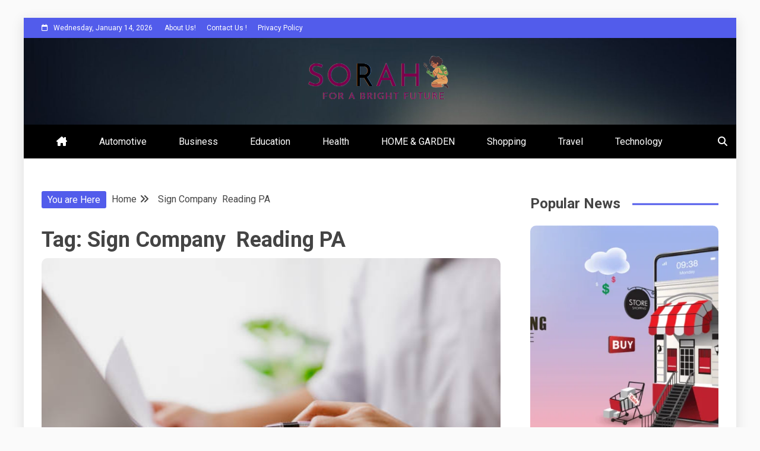

--- FILE ---
content_type: text/html; charset=UTF-8
request_url: https://sorah.org/tag/sign-company-reading-pa/
body_size: 17512
content:
<!doctype html>
<html lang="en-US">

<head>
	<meta name="NMdWYG" content="eMxyPw" />
	<meta name="bigposting-verify" content="1757502186553-tlpgpd" />
    <meta charset="UTF-8">
    <meta name="viewport" content="width=device-width, initial-scale=1">
    <link rel="profile" href="https://gmpg.org/xfn/11">

    <meta name='robots' content='index, follow, max-image-preview:large, max-snippet:-1, max-video-preview:-1' />

	<!-- This site is optimized with the Yoast SEO plugin v26.6 - https://yoast.com/wordpress/plugins/seo/ -->
	<title>Sign Company  Reading PA Archives - Sorah</title>
	<link rel="canonical" href="https://sorah.org/tag/sign-company-reading-pa/" />
	<meta property="og:locale" content="en_US" />
	<meta property="og:type" content="article" />
	<meta property="og:title" content="Sign Company  Reading PA Archives - Sorah" />
	<meta property="og:url" content="https://sorah.org/tag/sign-company-reading-pa/" />
	<meta property="og:site_name" content="Sorah" />
	<meta name="twitter:card" content="summary_large_image" />
	<script type="application/ld+json" class="yoast-schema-graph">{"@context":"https://schema.org","@graph":[{"@type":"CollectionPage","@id":"https://sorah.org/tag/sign-company-reading-pa/","url":"https://sorah.org/tag/sign-company-reading-pa/","name":"Sign Company  Reading PA Archives - Sorah","isPartOf":{"@id":"https://sorah.org/#website"},"primaryImageOfPage":{"@id":"https://sorah.org/tag/sign-company-reading-pa/#primaryimage"},"image":{"@id":"https://sorah.org/tag/sign-company-reading-pa/#primaryimage"},"thumbnailUrl":"https://sorah.org/wp-content/uploads/2023/02/istockphoto-1348546519-612x612-1.jpg","breadcrumb":{"@id":"https://sorah.org/tag/sign-company-reading-pa/#breadcrumb"},"inLanguage":"en-US"},{"@type":"ImageObject","inLanguage":"en-US","@id":"https://sorah.org/tag/sign-company-reading-pa/#primaryimage","url":"https://sorah.org/wp-content/uploads/2023/02/istockphoto-1348546519-612x612-1.jpg","contentUrl":"https://sorah.org/wp-content/uploads/2023/02/istockphoto-1348546519-612x612-1.jpg","width":612,"height":408},{"@type":"BreadcrumbList","@id":"https://sorah.org/tag/sign-company-reading-pa/#breadcrumb","itemListElement":[{"@type":"ListItem","position":1,"name":"Home","item":"https://sorah.org/"},{"@type":"ListItem","position":2,"name":"Sign Company  Reading PA"}]},{"@type":"WebSite","@id":"https://sorah.org/#website","url":"https://sorah.org/","name":"Sorah","description":"Sorah For A Better Future.","publisher":{"@id":"https://sorah.org/#organization"},"potentialAction":[{"@type":"SearchAction","target":{"@type":"EntryPoint","urlTemplate":"https://sorah.org/?s={search_term_string}"},"query-input":{"@type":"PropertyValueSpecification","valueRequired":true,"valueName":"search_term_string"}}],"inLanguage":"en-US"},{"@type":"Organization","@id":"https://sorah.org/#organization","name":"Sorah","url":"https://sorah.org/","logo":{"@type":"ImageObject","inLanguage":"en-US","@id":"https://sorah.org/#/schema/logo/image/","url":"https://sorah.org/wp-content/uploads/2023/03/cropped-cropped-unnamed.png","contentUrl":"https://sorah.org/wp-content/uploads/2023/03/cropped-cropped-unnamed.png","width":249,"height":78,"caption":"Sorah"},"image":{"@id":"https://sorah.org/#/schema/logo/image/"}}]}</script>
	<!-- / Yoast SEO plugin. -->


<link rel='dns-prefetch' href='//fonts.googleapis.com' />
<link rel="alternate" type="application/rss+xml" title="Sorah &raquo; Feed" href="https://sorah.org/feed/" />
<link rel="alternate" type="application/rss+xml" title="Sorah &raquo; Comments Feed" href="https://sorah.org/comments/feed/" />
<link rel="alternate" type="application/rss+xml" title="Sorah &raquo; Sign Company  Reading PA Tag Feed" href="https://sorah.org/tag/sign-company-reading-pa/feed/" />
<style id='wp-img-auto-sizes-contain-inline-css' type='text/css'>
img:is([sizes=auto i],[sizes^="auto," i]){contain-intrinsic-size:3000px 1500px}
/*# sourceURL=wp-img-auto-sizes-contain-inline-css */
</style>

<style id='wp-emoji-styles-inline-css' type='text/css'>

	img.wp-smiley, img.emoji {
		display: inline !important;
		border: none !important;
		box-shadow: none !important;
		height: 1em !important;
		width: 1em !important;
		margin: 0 0.07em !important;
		vertical-align: -0.1em !important;
		background: none !important;
		padding: 0 !important;
	}
/*# sourceURL=wp-emoji-styles-inline-css */
</style>
<link rel='stylesheet' id='wp-block-library-css' href='https://sorah.org/wp-includes/css/dist/block-library/style.min.css?ver=6.9' type='text/css' media='all' />
<style id='wp-block-archives-inline-css' type='text/css'>
.wp-block-archives{box-sizing:border-box}.wp-block-archives-dropdown label{display:block}
/*# sourceURL=https://sorah.org/wp-includes/blocks/archives/style.min.css */
</style>
<style id='wp-block-categories-inline-css' type='text/css'>
.wp-block-categories{box-sizing:border-box}.wp-block-categories.alignleft{margin-right:2em}.wp-block-categories.alignright{margin-left:2em}.wp-block-categories.wp-block-categories-dropdown.aligncenter{text-align:center}.wp-block-categories .wp-block-categories__label{display:block;width:100%}
/*# sourceURL=https://sorah.org/wp-includes/blocks/categories/style.min.css */
</style>
<style id='wp-block-heading-inline-css' type='text/css'>
h1:where(.wp-block-heading).has-background,h2:where(.wp-block-heading).has-background,h3:where(.wp-block-heading).has-background,h4:where(.wp-block-heading).has-background,h5:where(.wp-block-heading).has-background,h6:where(.wp-block-heading).has-background{padding:1.25em 2.375em}h1.has-text-align-left[style*=writing-mode]:where([style*=vertical-lr]),h1.has-text-align-right[style*=writing-mode]:where([style*=vertical-rl]),h2.has-text-align-left[style*=writing-mode]:where([style*=vertical-lr]),h2.has-text-align-right[style*=writing-mode]:where([style*=vertical-rl]),h3.has-text-align-left[style*=writing-mode]:where([style*=vertical-lr]),h3.has-text-align-right[style*=writing-mode]:where([style*=vertical-rl]),h4.has-text-align-left[style*=writing-mode]:where([style*=vertical-lr]),h4.has-text-align-right[style*=writing-mode]:where([style*=vertical-rl]),h5.has-text-align-left[style*=writing-mode]:where([style*=vertical-lr]),h5.has-text-align-right[style*=writing-mode]:where([style*=vertical-rl]),h6.has-text-align-left[style*=writing-mode]:where([style*=vertical-lr]),h6.has-text-align-right[style*=writing-mode]:where([style*=vertical-rl]){rotate:180deg}
/*# sourceURL=https://sorah.org/wp-includes/blocks/heading/style.min.css */
</style>
<style id='wp-block-paragraph-inline-css' type='text/css'>
.is-small-text{font-size:.875em}.is-regular-text{font-size:1em}.is-large-text{font-size:2.25em}.is-larger-text{font-size:3em}.has-drop-cap:not(:focus):first-letter{float:left;font-size:8.4em;font-style:normal;font-weight:100;line-height:.68;margin:.05em .1em 0 0;text-transform:uppercase}body.rtl .has-drop-cap:not(:focus):first-letter{float:none;margin-left:.1em}p.has-drop-cap.has-background{overflow:hidden}:root :where(p.has-background){padding:1.25em 2.375em}:where(p.has-text-color:not(.has-link-color)) a{color:inherit}p.has-text-align-left[style*="writing-mode:vertical-lr"],p.has-text-align-right[style*="writing-mode:vertical-rl"]{rotate:180deg}
/*# sourceURL=https://sorah.org/wp-includes/blocks/paragraph/style.min.css */
</style>
<style id='global-styles-inline-css' type='text/css'>
:root{--wp--preset--aspect-ratio--square: 1;--wp--preset--aspect-ratio--4-3: 4/3;--wp--preset--aspect-ratio--3-4: 3/4;--wp--preset--aspect-ratio--3-2: 3/2;--wp--preset--aspect-ratio--2-3: 2/3;--wp--preset--aspect-ratio--16-9: 16/9;--wp--preset--aspect-ratio--9-16: 9/16;--wp--preset--color--black: #000000;--wp--preset--color--cyan-bluish-gray: #abb8c3;--wp--preset--color--white: #ffffff;--wp--preset--color--pale-pink: #f78da7;--wp--preset--color--vivid-red: #cf2e2e;--wp--preset--color--luminous-vivid-orange: #ff6900;--wp--preset--color--luminous-vivid-amber: #fcb900;--wp--preset--color--light-green-cyan: #7bdcb5;--wp--preset--color--vivid-green-cyan: #00d084;--wp--preset--color--pale-cyan-blue: #8ed1fc;--wp--preset--color--vivid-cyan-blue: #0693e3;--wp--preset--color--vivid-purple: #9b51e0;--wp--preset--gradient--vivid-cyan-blue-to-vivid-purple: linear-gradient(135deg,rgb(6,147,227) 0%,rgb(155,81,224) 100%);--wp--preset--gradient--light-green-cyan-to-vivid-green-cyan: linear-gradient(135deg,rgb(122,220,180) 0%,rgb(0,208,130) 100%);--wp--preset--gradient--luminous-vivid-amber-to-luminous-vivid-orange: linear-gradient(135deg,rgb(252,185,0) 0%,rgb(255,105,0) 100%);--wp--preset--gradient--luminous-vivid-orange-to-vivid-red: linear-gradient(135deg,rgb(255,105,0) 0%,rgb(207,46,46) 100%);--wp--preset--gradient--very-light-gray-to-cyan-bluish-gray: linear-gradient(135deg,rgb(238,238,238) 0%,rgb(169,184,195) 100%);--wp--preset--gradient--cool-to-warm-spectrum: linear-gradient(135deg,rgb(74,234,220) 0%,rgb(151,120,209) 20%,rgb(207,42,186) 40%,rgb(238,44,130) 60%,rgb(251,105,98) 80%,rgb(254,248,76) 100%);--wp--preset--gradient--blush-light-purple: linear-gradient(135deg,rgb(255,206,236) 0%,rgb(152,150,240) 100%);--wp--preset--gradient--blush-bordeaux: linear-gradient(135deg,rgb(254,205,165) 0%,rgb(254,45,45) 50%,rgb(107,0,62) 100%);--wp--preset--gradient--luminous-dusk: linear-gradient(135deg,rgb(255,203,112) 0%,rgb(199,81,192) 50%,rgb(65,88,208) 100%);--wp--preset--gradient--pale-ocean: linear-gradient(135deg,rgb(255,245,203) 0%,rgb(182,227,212) 50%,rgb(51,167,181) 100%);--wp--preset--gradient--electric-grass: linear-gradient(135deg,rgb(202,248,128) 0%,rgb(113,206,126) 100%);--wp--preset--gradient--midnight: linear-gradient(135deg,rgb(2,3,129) 0%,rgb(40,116,252) 100%);--wp--preset--font-size--small: 13px;--wp--preset--font-size--medium: 20px;--wp--preset--font-size--large: 36px;--wp--preset--font-size--x-large: 42px;--wp--preset--spacing--20: 0.44rem;--wp--preset--spacing--30: 0.67rem;--wp--preset--spacing--40: 1rem;--wp--preset--spacing--50: 1.5rem;--wp--preset--spacing--60: 2.25rem;--wp--preset--spacing--70: 3.38rem;--wp--preset--spacing--80: 5.06rem;--wp--preset--shadow--natural: 6px 6px 9px rgba(0, 0, 0, 0.2);--wp--preset--shadow--deep: 12px 12px 50px rgba(0, 0, 0, 0.4);--wp--preset--shadow--sharp: 6px 6px 0px rgba(0, 0, 0, 0.2);--wp--preset--shadow--outlined: 6px 6px 0px -3px rgb(255, 255, 255), 6px 6px rgb(0, 0, 0);--wp--preset--shadow--crisp: 6px 6px 0px rgb(0, 0, 0);}:where(.is-layout-flex){gap: 0.5em;}:where(.is-layout-grid){gap: 0.5em;}body .is-layout-flex{display: flex;}.is-layout-flex{flex-wrap: wrap;align-items: center;}.is-layout-flex > :is(*, div){margin: 0;}body .is-layout-grid{display: grid;}.is-layout-grid > :is(*, div){margin: 0;}:where(.wp-block-columns.is-layout-flex){gap: 2em;}:where(.wp-block-columns.is-layout-grid){gap: 2em;}:where(.wp-block-post-template.is-layout-flex){gap: 1.25em;}:where(.wp-block-post-template.is-layout-grid){gap: 1.25em;}.has-black-color{color: var(--wp--preset--color--black) !important;}.has-cyan-bluish-gray-color{color: var(--wp--preset--color--cyan-bluish-gray) !important;}.has-white-color{color: var(--wp--preset--color--white) !important;}.has-pale-pink-color{color: var(--wp--preset--color--pale-pink) !important;}.has-vivid-red-color{color: var(--wp--preset--color--vivid-red) !important;}.has-luminous-vivid-orange-color{color: var(--wp--preset--color--luminous-vivid-orange) !important;}.has-luminous-vivid-amber-color{color: var(--wp--preset--color--luminous-vivid-amber) !important;}.has-light-green-cyan-color{color: var(--wp--preset--color--light-green-cyan) !important;}.has-vivid-green-cyan-color{color: var(--wp--preset--color--vivid-green-cyan) !important;}.has-pale-cyan-blue-color{color: var(--wp--preset--color--pale-cyan-blue) !important;}.has-vivid-cyan-blue-color{color: var(--wp--preset--color--vivid-cyan-blue) !important;}.has-vivid-purple-color{color: var(--wp--preset--color--vivid-purple) !important;}.has-black-background-color{background-color: var(--wp--preset--color--black) !important;}.has-cyan-bluish-gray-background-color{background-color: var(--wp--preset--color--cyan-bluish-gray) !important;}.has-white-background-color{background-color: var(--wp--preset--color--white) !important;}.has-pale-pink-background-color{background-color: var(--wp--preset--color--pale-pink) !important;}.has-vivid-red-background-color{background-color: var(--wp--preset--color--vivid-red) !important;}.has-luminous-vivid-orange-background-color{background-color: var(--wp--preset--color--luminous-vivid-orange) !important;}.has-luminous-vivid-amber-background-color{background-color: var(--wp--preset--color--luminous-vivid-amber) !important;}.has-light-green-cyan-background-color{background-color: var(--wp--preset--color--light-green-cyan) !important;}.has-vivid-green-cyan-background-color{background-color: var(--wp--preset--color--vivid-green-cyan) !important;}.has-pale-cyan-blue-background-color{background-color: var(--wp--preset--color--pale-cyan-blue) !important;}.has-vivid-cyan-blue-background-color{background-color: var(--wp--preset--color--vivid-cyan-blue) !important;}.has-vivid-purple-background-color{background-color: var(--wp--preset--color--vivid-purple) !important;}.has-black-border-color{border-color: var(--wp--preset--color--black) !important;}.has-cyan-bluish-gray-border-color{border-color: var(--wp--preset--color--cyan-bluish-gray) !important;}.has-white-border-color{border-color: var(--wp--preset--color--white) !important;}.has-pale-pink-border-color{border-color: var(--wp--preset--color--pale-pink) !important;}.has-vivid-red-border-color{border-color: var(--wp--preset--color--vivid-red) !important;}.has-luminous-vivid-orange-border-color{border-color: var(--wp--preset--color--luminous-vivid-orange) !important;}.has-luminous-vivid-amber-border-color{border-color: var(--wp--preset--color--luminous-vivid-amber) !important;}.has-light-green-cyan-border-color{border-color: var(--wp--preset--color--light-green-cyan) !important;}.has-vivid-green-cyan-border-color{border-color: var(--wp--preset--color--vivid-green-cyan) !important;}.has-pale-cyan-blue-border-color{border-color: var(--wp--preset--color--pale-cyan-blue) !important;}.has-vivid-cyan-blue-border-color{border-color: var(--wp--preset--color--vivid-cyan-blue) !important;}.has-vivid-purple-border-color{border-color: var(--wp--preset--color--vivid-purple) !important;}.has-vivid-cyan-blue-to-vivid-purple-gradient-background{background: var(--wp--preset--gradient--vivid-cyan-blue-to-vivid-purple) !important;}.has-light-green-cyan-to-vivid-green-cyan-gradient-background{background: var(--wp--preset--gradient--light-green-cyan-to-vivid-green-cyan) !important;}.has-luminous-vivid-amber-to-luminous-vivid-orange-gradient-background{background: var(--wp--preset--gradient--luminous-vivid-amber-to-luminous-vivid-orange) !important;}.has-luminous-vivid-orange-to-vivid-red-gradient-background{background: var(--wp--preset--gradient--luminous-vivid-orange-to-vivid-red) !important;}.has-very-light-gray-to-cyan-bluish-gray-gradient-background{background: var(--wp--preset--gradient--very-light-gray-to-cyan-bluish-gray) !important;}.has-cool-to-warm-spectrum-gradient-background{background: var(--wp--preset--gradient--cool-to-warm-spectrum) !important;}.has-blush-light-purple-gradient-background{background: var(--wp--preset--gradient--blush-light-purple) !important;}.has-blush-bordeaux-gradient-background{background: var(--wp--preset--gradient--blush-bordeaux) !important;}.has-luminous-dusk-gradient-background{background: var(--wp--preset--gradient--luminous-dusk) !important;}.has-pale-ocean-gradient-background{background: var(--wp--preset--gradient--pale-ocean) !important;}.has-electric-grass-gradient-background{background: var(--wp--preset--gradient--electric-grass) !important;}.has-midnight-gradient-background{background: var(--wp--preset--gradient--midnight) !important;}.has-small-font-size{font-size: var(--wp--preset--font-size--small) !important;}.has-medium-font-size{font-size: var(--wp--preset--font-size--medium) !important;}.has-large-font-size{font-size: var(--wp--preset--font-size--large) !important;}.has-x-large-font-size{font-size: var(--wp--preset--font-size--x-large) !important;}
/*# sourceURL=global-styles-inline-css */
</style>

<style id='classic-theme-styles-inline-css' type='text/css'>
/*! This file is auto-generated */
.wp-block-button__link{color:#fff;background-color:#32373c;border-radius:9999px;box-shadow:none;text-decoration:none;padding:calc(.667em + 2px) calc(1.333em + 2px);font-size:1.125em}.wp-block-file__button{background:#32373c;color:#fff;text-decoration:none}
/*# sourceURL=/wp-includes/css/classic-themes.min.css */
</style>
<link rel='stylesheet' id='extendify-utility-styles-css' href='https://sorah.org/wp-content/plugins/extendify/public/build/utility-minimum.css?ver=6.9' type='text/css' media='all' />
<link rel='stylesheet' id='Roboto:400,500,300,700,400italic-css' href='//fonts.googleapis.com/css?family=Roboto%3A400%2C500%2C300%2C700%2C400italic&#038;ver=6.9' type='text/css' media='all' />
<link rel='stylesheet' id='font-awesome-6-css' href='https://sorah.org/wp-content/themes/allure-news/candidthemes/assets/framework/font-awesome-6/css/all.min.css?ver=1.0.0' type='text/css' media='all' />
<link rel='stylesheet' id='slick-css-css' href='https://sorah.org/wp-content/themes/allure-news/candidthemes/assets/framework/slick/slick.css?ver=6.9' type='text/css' media='all' />
<link rel='stylesheet' id='slick-theme-css-css' href='https://sorah.org/wp-content/themes/allure-news/candidthemes/assets/framework/slick/slick-theme.css?ver=6.9' type='text/css' media='all' />
<link rel='stylesheet' id='allure-news-style-css' href='https://sorah.org/wp-content/themes/allure-news/style.css?ver=6.9' type='text/css' media='all' />
<style id='allure-news-style-inline-css' type='text/css'>
.site-branding h1, .site-branding p.site-title,.ct-dark-mode .site-title a, .site-title, .site-title a, .site-title a:hover, .site-title a:visited:hover { color: #blank; }.entry-content a, .entry-title a:hover, .related-title a:hover, .posts-navigation .nav-previous a:hover, .post-navigation .nav-previous a:hover, .posts-navigation .nav-next a:hover, .post-navigation .nav-next a:hover, #comments .comment-content a:hover, #comments .comment-author a:hover, .offcanvas-menu nav ul.top-menu li a:hover, .offcanvas-menu nav ul.top-menu li.current-menu-item > a, .error-404-title, #allure-news-breadcrumbs a:hover, .entry-content a.read-more-text:hover, a:hover, a:visited:hover, .widget_allure_news_category_tabbed_widget.widget ul.ct-nav-tabs li a, #fg-load, .ct-post-carousel .slick-next:before,
            .ct-post-carousel .slick-prev:before, .cate-tabs-nav li.ui-state-active a, .ct-menu-search .search-icon-box:hover, .allure-news-social-top .allure-news-menu-social li a:hover:before, .ct-post-overlay .post-content a:hover, .ct-post-overlay .post-content a:visited:hover { color : #525CEB; }.candid-allure-post-format, #toTop:hover, .menu-social-menu-container .social-menu a:hover, .allure_news_widget_author ul.menu a:hover, .cat-links a, .allure-news-featured-block .allure-news-col-2 .candid-allure-post-format, .top-bar, .trending-title, input[type="submit"], ::selection, .breadcrumbs span.breadcrumb, article.sticky .allure-news-content-container, .candid-pagination .page-numbers.current, .candid-pagination .page-numbers:hover, .ct-title-head, .widget-title:before, .widget ul.ct-nav-tabs:before, .widget ul.ct-nav-tabs li.ct-title-head:hover, .widget ul.ct-nav-tabs li.ct-title-head.ui-tabs-active, .main-navigation ul li a:before, .main-navigation ul li.current-menu-item a:before, .search-form input[type='submit']:hover { background-color : #525CEB; }.candid-allure-post-format, .allure-news-featured-block .allure-news-col-2 .candid-allure-post-format, blockquote, .candid-pagination .page-numbers { border-color : #525CEB; }.cat-links a:focus{ outline : 1px dashed #525CEB; }.ct-post-overlay .post-content, .ct-post-overlay .post-content a, .widget .ct-post-overlay .post-content a, .widget .ct-post-overlay .post-content a:visited, .slide-details:hover .cat-links a { color: #fff; }.cat-links a {background-image: linear-gradient(#3D3B40, #3D3B40)!important; }.logo-wrapper-block{background-color : #3D3B40; }@media (min-width: 1600px){.ct-boxed #page{max-width : 1500px; }}body, button, input, select, optgroup, textarea, .site-description, .load-inner #load h2 { font-family: 'Roboto'; }h1, h2, h3, h4, h5, h6, .entry-content h1, .site-title a { font-family: 'Roboto'; }
/*# sourceURL=allure-news-style-inline-css */
</style>
<script type="text/javascript" src="https://sorah.org/wp-includes/js/jquery/jquery.min.js?ver=3.7.1" id="jquery-core-js"></script>
<script type="text/javascript" src="https://sorah.org/wp-includes/js/jquery/jquery-migrate.min.js?ver=3.4.1" id="jquery-migrate-js"></script>
<link rel="https://api.w.org/" href="https://sorah.org/wp-json/" /><link rel="alternate" title="JSON" type="application/json" href="https://sorah.org/wp-json/wp/v2/tags/376" /><link rel="EditURI" type="application/rsd+xml" title="RSD" href="https://sorah.org/xmlrpc.php?rsd" />
<meta name="generator" content="WordPress 6.9" />
<!-- MagenetMonetization V: 1.0.29.3--><!-- MagenetMonetization 1 --><!-- MagenetMonetization 1.1 -->		<style type="text/css">
					.site-title,
			.site-description {
				position: absolute;
				clip: rect(1px, 1px, 1px, 1px);
			}
        			.site-title a, .site-title{
				color: #blank;
			}
		</style>
		</head>

<body class="archive tag tag-sign-company-reading-pa tag-376 wp-custom-logo wp-embed-responsive wp-theme-allure-news hfeed ct-bg ct-boxed ct-sticky-sidebar right-sidebar" itemtype="https://schema.org/Blog" itemscope>
        <div id="page" class="site">
                <a class="skip-link screen-reader-text"
           href="#content">Skip to content</a>
                                <!-- Preloader -->
            <div id="loader-wrapper">
                <div id="loader"></div>

                <div class="loader-section section-left"></div>
                <div class="loader-section section-right"></div>

            </div>
                            <header id="masthead" class="site-header" itemtype="https://schema.org/WPHeader" itemscope>
                <div class="overlay"></div>
                <div class="top-bar">
        <a href="#" class="ct-show-hide-top"> <i class="fa fa-chevron-down"></i> </a>
        <div class="container-inner clearfix">

            <div class="top-left-col clearfix">

        
            <div class="ct-clock float-left">
                <div id="ct-date">
                    Wednesday, January 14, 2026                </div>
            </div>

        
                <nav class="float-left">
                    <ul id="secondary-menu" class="top-menu"><li id="menu-item-65" class="menu-item menu-item-type-post_type menu-item-object-page menu-item-65"><a href="https://sorah.org/about-us/">About Us!</a></li>
<li id="menu-item-64" class="menu-item menu-item-type-post_type menu-item-object-page menu-item-64"><a href="https://sorah.org/contact-us/">Contact Us !</a></li>
<li id="menu-item-66" class="menu-item menu-item-type-post_type menu-item-object-page menu-item-66"><a href="https://sorah.org/privacy-policy-2/">Privacy Policy</a></li>
</ul>                </nav>
        
        </div>

                <div class="top-right-col clearfix">
                </div> <!-- .top-right-col -->
                </div> <!-- .container-inner -->
        </div> <!-- .top-bar -->

                            <div class="logo-wrapper-block" style="background-image: url(https://sorah.org/wp-content/themes/allure-news/candidthemes/assets/images/default-header-image.jpg);">
                    <div class="container-inner clearfix logo-wrapper-container logo-center">
        <div class="logo-wrapper full-wrapper text-center">
            <div class="site-branding">

                <div class="allure-news-logo-container">
                    <a href="https://sorah.org/" class="custom-logo-link" rel="home"><img width="249" height="78" src="https://sorah.org/wp-content/uploads/2023/03/cropped-cropped-unnamed.png" class="custom-logo" alt="Sorah" decoding="async" /></a>                        <p class="site-title"><a href="https://sorah.org/"
                                                 rel="home">Sorah</a></p>
                                            <p class="site-description">Sorah For A Better Future.</p>
                                    </div> <!-- allure-news-logo-container -->
            </div><!-- .site-branding -->
        </div> <!-- .logo-wrapper -->
                </div> <!-- .container-inner -->
        </div> <!-- .logo-wrapper-block -->
                <div class="allure-news-menu-container sticky-header">
            <div class="container-inner clearfix">
                <nav id="site-navigation"
                     class="main-navigation" itemtype="https://schema.org/SiteNavigationElement" itemscope>
                    <div class="navbar-header clearfix">
                        <button class="menu-toggle" aria-controls="primary-menu"
                                aria-expanded="false">
                            <span> </span>
                        </button>
                    </div>
                    <ul id="primary-menu" class="nav navbar-nav nav-menu">
                                                    <li class=""><a href="https://sorah.org/">
                                <i class="fa-solid fa-house-chimney"></i> </a></li>
                                                <li id="menu-item-3635" class="menu-item menu-item-type-taxonomy menu-item-object-category menu-item-3635"><a href="https://sorah.org/category/automotive/">Automotive</a></li>
<li id="menu-item-10" class="menu-item menu-item-type-taxonomy menu-item-object-category menu-item-10"><a href="https://sorah.org/category/business/">Business</a></li>
<li id="menu-item-12" class="menu-item menu-item-type-taxonomy menu-item-object-category menu-item-12"><a href="https://sorah.org/category/education/">Education</a></li>
<li id="menu-item-13" class="menu-item menu-item-type-taxonomy menu-item-object-category menu-item-13"><a href="https://sorah.org/category/health/">Health</a></li>
<li id="menu-item-14" class="menu-item menu-item-type-taxonomy menu-item-object-category menu-item-14"><a href="https://sorah.org/category/home-garden/">HOME &amp; GARDEN</a></li>
<li id="menu-item-15" class="menu-item menu-item-type-taxonomy menu-item-object-category menu-item-15"><a href="https://sorah.org/category/shopping/">Shopping</a></li>
<li id="menu-item-16" class="menu-item menu-item-type-taxonomy menu-item-object-category menu-item-16"><a href="https://sorah.org/category/travel/">Travel</a></li>
<li id="menu-item-11" class="menu-item menu-item-type-taxonomy menu-item-object-category menu-item-11"><a href="https://sorah.org/category/technology/">Technology</a></li>
                    </ul>
                </nav><!-- #site-navigation -->

                                    <div class="ct-menu-search"><a class="search-icon-box" href="#"> <i class="fa fa-search"></i>
                        </a></div>
                    <div class="top-bar-search">
                        <form role="search" method="get" class="search-form" action="https://sorah.org/">
				<label>
					<span class="screen-reader-text">Search for:</span>
					<input type="search" class="search-field" placeholder="Search &hellip;" value="" name="s" />
				</label>
				<input type="submit" class="search-submit" value="Search" />
			</form>                        <button type="button" class="close"></button>
                    </div>
                            </div> <!-- .container-inner -->
        </div> <!-- allure-news-menu-container -->
                </header><!-- #masthead -->
        
        <div id="content" class="site-content">
                        <div class="container-inner ct-container-main clearfix">
    <div id="primary" class="content-area">
        <main id="main" class="site-main">

                            <div class="breadcrumbs">
                    <div class='breadcrumbs init-animate clearfix'><span class='breadcrumb'>You are Here</span><div id='allure-news-breadcrumbs' class='clearfix'><div role="navigation" aria-label="Breadcrumbs" class="breadcrumb-trail breadcrumbs" itemprop="breadcrumb"><ul class="trail-items" itemscope itemtype="http://schema.org/BreadcrumbList"><meta name="numberOfItems" content="2" /><meta name="itemListOrder" content="Ascending" /><li itemprop="itemListElement" itemscope itemtype="http://schema.org/ListItem" class="trail-item trail-begin"><a href="https://sorah.org" rel="home"><span itemprop="name">Home</span></a><meta itemprop="position" content="1" /></li><li itemprop="itemListElement" itemscope itemtype="http://schema.org/ListItem" class="trail-item trail-end"><span itemprop="name">Sign Company  Reading PA</span><meta itemprop="position" content="2" /></li></ul></div></div></div>                </div>
                
                <header class="page-header">
                    <h1 class="page-title">Tag: <span>Sign Company  Reading PA</span></h1>                </header><!-- .page-header -->


                <div class="ct-post-list clearfix">
                    <article id="post-735" class="post-735 post type-post status-publish format-standard has-post-thumbnail hentry category-business tag-sign-company-reading-pa" itemtype="https://schema.org/CreativeWork" itemscope>
        <div class="allure-news-content-container allure-news-has-thumbnail">
                    <div class="post-thumb">
                
            <a class="post-thumbnail" href="https://sorah.org/3-reasons-to-use-a-local-sign-company-in-reading-pa/" aria-hidden="true" tabindex="-1">
                <img width="612" height="408" src="https://sorah.org/wp-content/uploads/2023/02/istockphoto-1348546519-612x612-1.jpg" class="attachment-allure-news-large-thumb size-allure-news-large-thumb wp-post-image" alt="3 Reasons to Use a Local Sign Company in Reading, PA" itemprop="image" decoding="async" fetchpriority="high" srcset="https://sorah.org/wp-content/uploads/2023/02/istockphoto-1348546519-612x612-1.jpg 612w, https://sorah.org/wp-content/uploads/2023/02/istockphoto-1348546519-612x612-1-300x200.jpg 300w" sizes="(max-width: 612px) 100vw, 612px" />            </a>

                    </div>
                <div class="allure-news-content-area">
            <header class="entry-header">

                <div class="post-meta">
                    <span class="cat-links"><a class="ct-cat-item-3" href="https://sorah.org/category/business/"  rel="category tag">Business</a> </span>                </div>
                <h2 class="entry-title" itemprop="headline"><a href="https://sorah.org/3-reasons-to-use-a-local-sign-company-in-reading-pa/" rel="bookmark">3 Reasons to Use a Local Sign Company in Reading, PA</a></h2>                    <div class="entry-meta">
                        <span class="posted-on"><i class="fa fa-calendar"></i><a href="https://sorah.org/3-reasons-to-use-a-local-sign-company-in-reading-pa/" rel="bookmark"><time class="entry-date published" datetime="2023-02-25T06:37:47+00:00" itemprop="datePublished">February 25, 2023</time><time class="updated" datetime="2023-02-25T06:37:49+00:00" itemprop="dateModified">February 25, 2023</time></a></span>                    </div><!-- .entry-meta -->
                            </header><!-- .entry-header -->


            <div class="entry-content">
                <p>When it comes to finding a sign company in Reading, PA, it pays to go local. Local sign companies not only understand the needs of</p>

                                        <p><a href="https://sorah.org/3-reasons-to-use-a-local-sign-company-in-reading-pa/" class="read-more-text">
                                Read More
                            </a></p>
                                    </div>
            <!-- .entry-content -->

            <footer class="entry-footer">
                            </footer><!-- .entry-footer -->

                    </div> <!-- .allure-news-content-area -->
    </div> <!-- .allure-news-content-container -->
</article><!-- #post-735 -->
                </div>
                <div class='candid-pagination'></div>
        </main><!-- #main -->
    </div><!-- #primary -->

<!-- MagenetMonetization 4 -->
<aside id="secondary" class="widget-area" itemtype="https://schema.org/WPSideBar" itemscope>
    <div class="ct-sidebar-wrapper">
	<!-- MagenetMonetization 5 --><div class="sidebar-widget-container"><section id="allure-news-featured-post-6" class="widget allure-news-featured-post">                <div class="title-wrapper cat-">
                    <h2 class="widget-title"><span>Popular News</span></h2>                </div>
                                <div class="ct-grid-post clearfix">
                                                                        <div class="ct-two-cols ct-first-column">
                                <section class="ct-grid-post-list">
                                                                            <div class="post-thumb">
                                                                                        <a href="https://sorah.org/accessories-online-shop-elevate-your-style-with-convenience-and-variety/">
                                                <img width="783" height="450" src="https://sorah.org/wp-content/uploads/2026/01/Accessories-Online-Shop-783x450.webp" class="attachment-allure-news-carousel-img size-allure-news-carousel-img wp-post-image" alt="Accessories Online Shop" decoding="async" loading="lazy" srcset="https://sorah.org/wp-content/uploads/2026/01/Accessories-Online-Shop-783x450.webp 783w, https://sorah.org/wp-content/uploads/2026/01/Accessories-Online-Shop-300x171.webp 300w, https://sorah.org/wp-content/uploads/2026/01/Accessories-Online-Shop-1000x574.webp 1000w" sizes="auto, (max-width: 783px) 100vw, 783px" />                                            </a>
                                        </div>
                                                                            <div class="post-content mt-10">
                                            <div class="post-meta">
                                                <span class="cat-links"><a class="ct-cat-item-3" href="https://sorah.org/category/business/"  rel="category tag">Business</a> </span>                                            </div>
                                        <h3 class="post-title">
                                            <a href="https://sorah.org/accessories-online-shop-elevate-your-style-with-convenience-and-variety/">Accessories Online Shop: Elevate Your Style with Convenience and Variety</a>
                                        </h3>
                                            <div class="post-meta">
                                                <span class="posted-on"><i class="fa fa-calendar"></i><a href="https://sorah.org/accessories-online-shop-elevate-your-style-with-convenience-and-variety/" rel="bookmark"><time class="entry-date published" datetime="2026-01-13T20:34:00+00:00" itemprop="datePublished">January 13, 2026</time><time class="updated" datetime="2026-01-13T20:34:01+00:00" itemprop="dateModified">January 13, 2026</time></a></span>                                            </div>
                                            <div class="post-excerpt">
                                                Accessories are the finishing touches that define personal style. From fashion jewelry and watches to handbags, scarves, and tech gadgets, the right accessories can transform                                            </div>
                                    </div><!-- Post content end -->
                                </section>

                            </div>
                                                                            
                                <div class="ct-two-cols">

                                <div class="list-post-block">
                                <ul class="list-post">
                                                            <li>
                                <div class="post-block-style">

                                                                            <div class="post-thumb">
                                            <a href="https://sorah.org/customization-options-in-high-end-jewelry-display-case-design/">
                                                <img width="150" height="150" src="https://sorah.org/wp-content/uploads/2026/01/product-jpeg-500x500-1-150x150.webp" class="attachment-thumbnail size-thumbnail wp-post-image" alt="Jewelry" decoding="async" loading="lazy" />                                            </a>
                                        </div>
                                                                            <div class="post-content">
                                            <div class="post-meta">
                                                <span class="cat-links"><a class="ct-cat-item-615" href="https://sorah.org/category/general/"  rel="category tag">General</a> </span>                                            </div>
                                        <div class="featured-post-title">
                                            <h3 class="post-title"><a
                                                        href="https://sorah.org/customization-options-in-high-end-jewelry-display-case-design/">Customization Options in High End Jewelry Display Case Design</a></h3>

                                        </div>
                                            <div class="post-meta">
                                                <span class="posted-on"><i class="fa fa-calendar"></i><a href="https://sorah.org/customization-options-in-high-end-jewelry-display-case-design/" rel="bookmark"><time class="entry-date published" datetime="2026-01-13T11:19:55+00:00" itemprop="datePublished">January 13, 2026</time><time class="updated" datetime="2026-01-13T11:20:11+00:00" itemprop="dateModified">January 13, 2026</time></a></span>                                            </div>
                                                                            </div>
                                </div>
                            </li>
                                                                                                        <li>
                                <div class="post-block-style">

                                                                            <div class="post-thumb">
                                            <a href="https://sorah.org/reliable-marine-supply-solutions-that-support-safe-and-efficient-operations/">
                                                <img width="150" height="150" src="https://sorah.org/wp-content/uploads/2026/01/image-2-150x150.png" class="attachment-thumbnail size-thumbnail wp-post-image" alt="" decoding="async" loading="lazy" />                                            </a>
                                        </div>
                                                                            <div class="post-content">
                                            <div class="post-meta">
                                                <span class="cat-links"><a class="ct-cat-item-3" href="https://sorah.org/category/business/"  rel="category tag">Business</a> </span>                                            </div>
                                        <div class="featured-post-title">
                                            <h3 class="post-title"><a
                                                        href="https://sorah.org/reliable-marine-supply-solutions-that-support-safe-and-efficient-operations/">Reliable Marine Supply Solutions That Support Safe and Efficient Operations</a></h3>

                                        </div>
                                            <div class="post-meta">
                                                <span class="posted-on"><i class="fa fa-calendar"></i><a href="https://sorah.org/reliable-marine-supply-solutions-that-support-safe-and-efficient-operations/" rel="bookmark"><time class="entry-date published updated" datetime="2026-01-12T09:06:06+00:00">January 12, 2026</time></a></span>                                            </div>
                                                                            </div>
                                </div>
                            </li>
                                                                                                        <li>
                                <div class="post-block-style">

                                                                            <div class="post-thumb">
                                            <a href="https://sorah.org/embrace-serenity-how-yoga-retreats-transform-mind-body-and-spirit/">
                                                <img width="150" height="150" src="https://sorah.org/wp-content/uploads/2026/01/Yoga-retreat-1-150x150.jpg" class="attachment-thumbnail size-thumbnail wp-post-image" alt="yoga retreats" decoding="async" loading="lazy" />                                            </a>
                                        </div>
                                                                            <div class="post-content">
                                            <div class="post-meta">
                                                <span class="cat-links"><a class="ct-cat-item-7" href="https://sorah.org/category/lifestyle/"  rel="category tag">Lifestyle</a> </span>                                            </div>
                                        <div class="featured-post-title">
                                            <h3 class="post-title"><a
                                                        href="https://sorah.org/embrace-serenity-how-yoga-retreats-transform-mind-body-and-spirit/">Embrace Serenity: How Yoga Retreats Transform Mind, Body, and Spirit</a></h3>

                                        </div>
                                            <div class="post-meta">
                                                <span class="posted-on"><i class="fa fa-calendar"></i><a href="https://sorah.org/embrace-serenity-how-yoga-retreats-transform-mind-body-and-spirit/" rel="bookmark"><time class="entry-date published" datetime="2026-01-12T08:56:10+00:00" itemprop="datePublished">January 12, 2026</time><time class="updated" datetime="2026-01-13T08:36:57+00:00" itemprop="dateModified">January 13, 2026</time></a></span>                                            </div>
                                                                            </div>
                                </div>
                            </li>
                                                                                                        <li>
                                <div class="post-block-style">

                                                                            <div class="post-thumb">
                                            <a href="https://sorah.org/elevate-your-online-presence-with-professional-website-design-in-torquay/">
                                                <img width="150" height="150" src="https://sorah.org/wp-content/uploads/2026/01/Design-a-Website-for-a-Small-Business-150x150.jpg" class="attachment-thumbnail size-thumbnail wp-post-image" alt="Website Design" decoding="async" loading="lazy" />                                            </a>
                                        </div>
                                                                            <div class="post-content">
                                            <div class="post-meta">
                                                <span class="cat-links"><a class="ct-cat-item-9" href="https://sorah.org/category/technology/"  rel="category tag">Technology</a> </span>                                            </div>
                                        <div class="featured-post-title">
                                            <h3 class="post-title"><a
                                                        href="https://sorah.org/elevate-your-online-presence-with-professional-website-design-in-torquay/">Elevate Your Online Presence with Professional Website Design in Torquay</a></h3>

                                        </div>
                                            <div class="post-meta">
                                                <span class="posted-on"><i class="fa fa-calendar"></i><a href="https://sorah.org/elevate-your-online-presence-with-professional-website-design-in-torquay/" rel="bookmark"><time class="entry-date published updated" datetime="2026-01-11T14:48:42+00:00">January 11, 2026</time></a></span>                                            </div>
                                                                            </div>
                                </div>
                            </li>
                                                            </ul>
                                </div> <!-- .list-post-block -->
                                </div> <!-- .ct-two-cols -->
                                                                        </div>
            </section></div>     </div>
</aside><!-- #secondary -->
<!-- wmm d --></div> <!-- .container-inner -->
</div><!-- #content -->
        <footer id="colophon" class="site-footer">
        
            <div class="top-footer">
                <div class="container-inner clearfix">
                                                <div class="ct-col-3">
                                <!-- MagenetMonetization 5 --><section id="block-9" class="widget widget_block">
<h2 class="wp-block-heading">Categories</h2>
</section><!-- MagenetMonetization 5 --><section id="block-10" class="widget widget_block widget_categories"><ul class="wp-block-categories-list wp-block-categories">	<li class="cat-item cat-item-276"><a href="https://sorah.org/category/art-and-paintings/">Art and Paintings</a>
</li>
	<li class="cat-item cat-item-113"><a href="https://sorah.org/category/automotive/">Automotive</a>
</li>
	<li class="cat-item cat-item-3"><a href="https://sorah.org/category/business/">Business</a>
</li>
	<li class="cat-item cat-item-4"><a href="https://sorah.org/category/education/">Education</a>
</li>
	<li class="cat-item cat-item-602"><a href="https://sorah.org/category/entertainment/">ENTERTAINMENT</a>
</li>
	<li class="cat-item cat-item-22"><a href="https://sorah.org/category/finance/">Finance</a>
</li>
	<li class="cat-item cat-item-631"><a href="https://sorah.org/category/food/">Food</a>
</li>
	<li class="cat-item cat-item-603"><a href="https://sorah.org/category/games/">Games</a>
</li>
	<li class="cat-item cat-item-615"><a href="https://sorah.org/category/general/">General</a>
</li>
	<li class="cat-item cat-item-5"><a href="https://sorah.org/category/health/">Health</a>
</li>
	<li class="cat-item cat-item-6"><a href="https://sorah.org/category/home-garden/">HOME &amp; GARDEN</a>
</li>
	<li class="cat-item cat-item-7"><a href="https://sorah.org/category/lifestyle/">Lifestyle</a>
</li>
	<li class="cat-item cat-item-8"><a href="https://sorah.org/category/shopping/">Shopping</a>
</li>
	<li class="cat-item cat-item-681"><a href="https://sorah.org/category/speed-bumps/">Speed Bumps</a>
</li>
	<li class="cat-item cat-item-9"><a href="https://sorah.org/category/technology/">Technology</a>
</li>
	<li class="cat-item cat-item-700"><a href="https://sorah.org/category/therapy/">Therapy</a>
</li>
	<li class="cat-item cat-item-10"><a href="https://sorah.org/category/travel/">Travel</a>
</li>
	<li class="cat-item cat-item-1"><a href="https://sorah.org/category/uncategorized/">Uncategorized</a>
</li>
</ul></section>                            </div>
                                                        <div class="ct-col-3">
                                <!-- MagenetMonetization 5 --><section id="block-11" class="widget widget_block">
<h2 class="wp-block-heading">Archives</h2>
</section><!-- MagenetMonetization 5 --><section id="block-12" class="widget widget_block widget_archive"><ul class="wp-block-archives-list wp-block-archives">	<li><a href='https://sorah.org/2026/01/'>January 2026</a></li>
	<li><a href='https://sorah.org/2025/12/'>December 2025</a></li>
	<li><a href='https://sorah.org/2025/11/'>November 2025</a></li>
	<li><a href='https://sorah.org/2025/10/'>October 2025</a></li>
	<li><a href='https://sorah.org/2025/09/'>September 2025</a></li>
	<li><a href='https://sorah.org/2025/08/'>August 2025</a></li>
	<li><a href='https://sorah.org/2025/07/'>July 2025</a></li>
	<li><a href='https://sorah.org/2025/06/'>June 2025</a></li>
	<li><a href='https://sorah.org/2025/05/'>May 2025</a></li>
	<li><a href='https://sorah.org/2025/04/'>April 2025</a></li>
	<li><a href='https://sorah.org/2025/03/'>March 2025</a></li>
	<li><a href='https://sorah.org/2025/02/'>February 2025</a></li>
	<li><a href='https://sorah.org/2025/01/'>January 2025</a></li>
	<li><a href='https://sorah.org/2024/12/'>December 2024</a></li>
	<li><a href='https://sorah.org/2024/11/'>November 2024</a></li>
	<li><a href='https://sorah.org/2024/10/'>October 2024</a></li>
	<li><a href='https://sorah.org/2024/09/'>September 2024</a></li>
	<li><a href='https://sorah.org/2024/08/'>August 2024</a></li>
	<li><a href='https://sorah.org/2024/07/'>July 2024</a></li>
	<li><a href='https://sorah.org/2024/06/'>June 2024</a></li>
	<li><a href='https://sorah.org/2024/05/'>May 2024</a></li>
	<li><a href='https://sorah.org/2024/04/'>April 2024</a></li>
	<li><a href='https://sorah.org/2024/03/'>March 2024</a></li>
	<li><a href='https://sorah.org/2024/02/'>February 2024</a></li>
	<li><a href='https://sorah.org/2024/01/'>January 2024</a></li>
	<li><a href='https://sorah.org/2023/12/'>December 2023</a></li>
	<li><a href='https://sorah.org/2023/11/'>November 2023</a></li>
	<li><a href='https://sorah.org/2023/10/'>October 2023</a></li>
	<li><a href='https://sorah.org/2023/09/'>September 2023</a></li>
	<li><a href='https://sorah.org/2023/08/'>August 2023</a></li>
	<li><a href='https://sorah.org/2023/07/'>July 2023</a></li>
	<li><a href='https://sorah.org/2023/06/'>June 2023</a></li>
	<li><a href='https://sorah.org/2023/05/'>May 2023</a></li>
	<li><a href='https://sorah.org/2023/04/'>April 2023</a></li>
	<li><a href='https://sorah.org/2023/03/'>March 2023</a></li>
	<li><a href='https://sorah.org/2023/02/'>February 2023</a></li>
	<li><a href='https://sorah.org/2023/01/'>January 2023</a></li>
	<li><a href='https://sorah.org/2022/12/'>December 2022</a></li>
	<li><a href='https://sorah.org/2022/11/'>November 2022</a></li>
	<li><a href='https://sorah.org/2022/10/'>October 2022</a></li>
	<li><a href='https://sorah.org/2022/09/'>September 2022</a></li>
	<li><a href='https://sorah.org/2022/08/'>August 2022</a></li>
</ul></section>                            </div>
                                                        <div class="ct-col-3">
                                <!-- MagenetMonetization 5 --><section id="allure-news-tabbed-4" class="widget allure-news-tabbed"><h2 class="widget-title"><span>Posts Tabbed</span></h2>            <div class="ct-tabs">
                <ul class="nav nav-tabs ct-nav-tabs">
                                            <li class="ct-title-head active"><a data-toggle="tab"
                          href="#home">Popular</a>
                      </li>
                                                        <li class="ct-title-head"><a data-toggle="tab"
                       href="#menu1">Latest</a>
                   </li>
                          </ul>

           <div class="tab-content">
                            <div id="home" class="tab-pane fade in active">
                    <section class="featured-posts-block">
                                                    <div class="list-post-block">
                                <ul class="list-post">
                                                                            <li>
                                            <div class="post-block-style">

                                                                                                    <div class="post-thumb">
                                                        <a href="https://sorah.org/how-to-choose-a-graphic-design-agency-effective-approaches/">
                                                            <img width="150" height="150" src="https://sorah.org/wp-content/uploads/2022/10/felix-russell-saw-609922-unsplash-150x150.jpg" class="attachment-thumbnail size-thumbnail wp-post-image" alt="" decoding="async" loading="lazy" />                                                        </a>
                                                    </div><!-- Post thumb end -->
                                                
                                                <div class="post-content">
                                                    <div class="post-meta">
                                                        <span class="cat-links"><a class="ct-cat-item-3" href="https://sorah.org/category/business/"  rel="category tag">Business</a> </span>                                                    </div>
                                                    <h3 class="post-title">
                                                        <a href="https://sorah.org/how-to-choose-a-graphic-design-agency-effective-approaches/">How To Choose A Graphic Design Agency: Effective Approaches</a>
                                                    </h3>
                                                        <div class="post-meta">
                                                            <span class="posted-on"><i class="fa fa-calendar"></i><a href="https://sorah.org/how-to-choose-a-graphic-design-agency-effective-approaches/" rel="bookmark"><time class="entry-date published" datetime="2022-10-20T05:27:00+00:00" itemprop="datePublished">October 20, 2022</time><time class="updated" datetime="2023-02-21T10:40:50+00:00" itemprop="dateModified">February 21, 2023</time></a></span>                                                        </div>
                                                        
                                                </div><!-- Post content end -->
                                            </div><!-- Post block style end -->
                                        </li><!-- Li 1 end -->

                                                                            <li>
                                            <div class="post-block-style">

                                                                                                    <div class="post-thumb">
                                                        <a href="https://sorah.org/reinventing-the-meaning-of-life-as-you-age-teal-swan/">
                                                            <img width="150" height="150" src="https://sorah.org/wp-content/uploads/2022/10/Reinventing-the-Meaning-of-Life-as-You-Age-–-Teal-Swan-150x150.jpg" class="attachment-thumbnail size-thumbnail wp-post-image" alt="" decoding="async" loading="lazy" />                                                        </a>
                                                    </div><!-- Post thumb end -->
                                                
                                                <div class="post-content">
                                                    <div class="post-meta">
                                                        <span class="cat-links"><a class="ct-cat-item-7" href="https://sorah.org/category/lifestyle/"  rel="category tag">Lifestyle</a> </span>                                                    </div>
                                                    <h3 class="post-title">
                                                        <a href="https://sorah.org/reinventing-the-meaning-of-life-as-you-age-teal-swan/">Reinventing the Meaning of Life as You Age – Teal Swan </a>
                                                    </h3>
                                                        <div class="post-meta">
                                                            <span class="posted-on"><i class="fa fa-calendar"></i><a href="https://sorah.org/reinventing-the-meaning-of-life-as-you-age-teal-swan/" rel="bookmark"><time class="entry-date published" datetime="2022-10-14T05:29:00+00:00" itemprop="datePublished">October 14, 2022</time><time class="updated" datetime="2023-01-17T10:12:12+00:00" itemprop="dateModified">January 17, 2023</time></a></span>                                                        </div>
                                                        
                                                </div><!-- Post content end -->
                                            </div><!-- Post block style end -->
                                        </li><!-- Li 1 end -->

                                                                            <li>
                                            <div class="post-block-style">

                                                                                                    <div class="post-thumb">
                                                        <a href="https://sorah.org/paul-favret-talks-about-the-future-of-energy-an-overview-of-the-renewable-energy-sources/">
                                                            <img width="150" height="150" src="https://sorah.org/wp-content/uploads/2022/10/download-150x150.jpg" class="attachment-thumbnail size-thumbnail wp-post-image" alt="" decoding="async" loading="lazy" />                                                        </a>
                                                    </div><!-- Post thumb end -->
                                                
                                                <div class="post-content">
                                                    <div class="post-meta">
                                                        <span class="cat-links"><a class="ct-cat-item-3" href="https://sorah.org/category/business/"  rel="category tag">Business</a> </span>                                                    </div>
                                                    <h3 class="post-title">
                                                        <a href="https://sorah.org/paul-favret-talks-about-the-future-of-energy-an-overview-of-the-renewable-energy-sources/">Paul Favret Talks About the Future of Energy – An Overview of the Renewable Energy Sources  </a>
                                                    </h3>
                                                        <div class="post-meta">
                                                            <span class="posted-on"><i class="fa fa-calendar"></i><a href="https://sorah.org/paul-favret-talks-about-the-future-of-energy-an-overview-of-the-renewable-energy-sources/" rel="bookmark"><time class="entry-date published" datetime="2022-10-06T05:38:00+00:00" itemprop="datePublished">October 6, 2022</time><time class="updated" datetime="2023-01-25T17:02:34+00:00" itemprop="dateModified">January 25, 2023</time></a></span>                                                        </div>
                                                        
                                                </div><!-- Post content end -->
                                            </div><!-- Post block style end -->
                                        </li><!-- Li 1 end -->

                                                                            <li>
                                            <div class="post-block-style">

                                                                                                    <div class="post-thumb">
                                                        <a href="https://sorah.org/scott-tominaga-on-the-benefits-of-portfolio-management-and-accounting/">
                                                            <img width="150" height="150" src="https://sorah.org/wp-content/uploads/2022/08/vulture-capitalist-1024x683-1-150x150.webp" class="attachment-thumbnail size-thumbnail wp-post-image" alt="" decoding="async" loading="lazy" />                                                        </a>
                                                    </div><!-- Post thumb end -->
                                                
                                                <div class="post-content">
                                                    <div class="post-meta">
                                                        <span class="cat-links"><a class="ct-cat-item-3" href="https://sorah.org/category/business/"  rel="category tag">Business</a> </span>                                                    </div>
                                                    <h3 class="post-title">
                                                        <a href="https://sorah.org/scott-tominaga-on-the-benefits-of-portfolio-management-and-accounting/">Scott Tominaga On the Benefits of Portfolio Management and Accounting </a>
                                                    </h3>
                                                        <div class="post-meta">
                                                            <span class="posted-on"><i class="fa fa-calendar"></i><a href="https://sorah.org/scott-tominaga-on-the-benefits-of-portfolio-management-and-accounting/" rel="bookmark"><time class="entry-date published" datetime="2022-08-18T05:41:00+00:00" itemprop="datePublished">August 18, 2022</time><time class="updated" datetime="2022-11-09T09:23:22+00:00" itemprop="dateModified">November 9, 2022</time></a></span>                                                        </div>
                                                        
                                                </div><!-- Post content end -->
                                            </div><!-- Post block style end -->
                                        </li><!-- Li 1 end -->

                                                                            <li>
                                            <div class="post-block-style">

                                                                                                    <div class="post-thumb">
                                                        <a href="https://sorah.org/daniel-klibanoff-on-how-direct-marketing-helps-you-create-a-successful-business/">
                                                            <img width="150" height="150" src="https://sorah.org/wp-content/uploads/2022/09/Affordablemarketingideasforyoursmallbusiness_featuredimage-150x150.jpg" class="attachment-thumbnail size-thumbnail wp-post-image" alt="" decoding="async" loading="lazy" />                                                        </a>
                                                    </div><!-- Post thumb end -->
                                                
                                                <div class="post-content">
                                                    <div class="post-meta">
                                                        <span class="cat-links"><a class="ct-cat-item-9" href="https://sorah.org/category/technology/"  rel="category tag">Technology</a> </span>                                                    </div>
                                                    <h3 class="post-title">
                                                        <a href="https://sorah.org/daniel-klibanoff-on-how-direct-marketing-helps-you-create-a-successful-business/">Daniel Klibanoff On How Direct Marketing Helps You Create a Successful Business?</a>
                                                    </h3>
                                                        <div class="post-meta">
                                                            <span class="posted-on"><i class="fa fa-calendar"></i><a href="https://sorah.org/daniel-klibanoff-on-how-direct-marketing-helps-you-create-a-successful-business/" rel="bookmark"><time class="entry-date published" datetime="2022-09-22T05:43:00+00:00" itemprop="datePublished">September 22, 2022</time><time class="updated" datetime="2023-01-26T08:22:32+00:00" itemprop="dateModified">January 26, 2023</time></a></span>                                                        </div>
                                                        
                                                </div><!-- Post content end -->
                                            </div><!-- Post block style end -->
                                        </li><!-- Li 1 end -->

                                    
                                </ul><!-- List post end -->
                            </div><!-- List post block end -->
                                                </section>
                </div>
                                        <div id="menu1" class="tab-pane fade">
                    <section class="featured-posts-block">
                                                    <div class="list-post-block">
                                <ul class="list-post">
                                                                            <li>
                                            <div class="post-block-style">

                                                                                                    <div class="post-thumb">
                                                        <a href="https://sorah.org/accessories-online-shop-elevate-your-style-with-convenience-and-variety/">
                                                            <img width="150" height="150" src="https://sorah.org/wp-content/uploads/2026/01/Accessories-Online-Shop-150x150.webp" class="attachment-thumbnail size-thumbnail wp-post-image" alt="Accessories Online Shop" decoding="async" loading="lazy" />                                                        </a>
                                                    </div><!-- Post thumb end -->
                                                
                                                <div class="post-content">
                                                    <div class="post-meta">
                                                        <span class="cat-links"><a class="ct-cat-item-3" href="https://sorah.org/category/business/"  rel="category tag">Business</a> </span>                                                    </div>
                                                    <h3 class="post-title">
                                                        <a href="https://sorah.org/accessories-online-shop-elevate-your-style-with-convenience-and-variety/">Accessories Online Shop: Elevate Your Style with Convenience and Variety</a>
                                                    </h3>
                                                        <div class="post-meta">
                                                            <span class="posted-on"><i class="fa fa-calendar"></i><a href="https://sorah.org/accessories-online-shop-elevate-your-style-with-convenience-and-variety/" rel="bookmark"><time class="entry-date published" datetime="2026-01-13T20:34:00+00:00" itemprop="datePublished">January 13, 2026</time><time class="updated" datetime="2026-01-13T20:34:01+00:00" itemprop="dateModified">January 13, 2026</time></a></span>                                                        </div>
                                                    
                                                </div><!-- Post content end -->
                                            </div><!-- Post block style end -->
                                        </li><!-- Li 1 end -->

                                                                            <li>
                                            <div class="post-block-style">

                                                                                                    <div class="post-thumb">
                                                        <a href="https://sorah.org/customization-options-in-high-end-jewelry-display-case-design/">
                                                            <img width="150" height="150" src="https://sorah.org/wp-content/uploads/2026/01/product-jpeg-500x500-1-150x150.webp" class="attachment-thumbnail size-thumbnail wp-post-image" alt="Jewelry" decoding="async" loading="lazy" />                                                        </a>
                                                    </div><!-- Post thumb end -->
                                                
                                                <div class="post-content">
                                                    <div class="post-meta">
                                                        <span class="cat-links"><a class="ct-cat-item-615" href="https://sorah.org/category/general/"  rel="category tag">General</a> </span>                                                    </div>
                                                    <h3 class="post-title">
                                                        <a href="https://sorah.org/customization-options-in-high-end-jewelry-display-case-design/">Customization Options in High End Jewelry Display Case Design</a>
                                                    </h3>
                                                        <div class="post-meta">
                                                            <span class="posted-on"><i class="fa fa-calendar"></i><a href="https://sorah.org/customization-options-in-high-end-jewelry-display-case-design/" rel="bookmark"><time class="entry-date published" datetime="2026-01-13T11:19:55+00:00" itemprop="datePublished">January 13, 2026</time><time class="updated" datetime="2026-01-13T11:20:11+00:00" itemprop="dateModified">January 13, 2026</time></a></span>                                                        </div>
                                                    
                                                </div><!-- Post content end -->
                                            </div><!-- Post block style end -->
                                        </li><!-- Li 1 end -->

                                                                            <li>
                                            <div class="post-block-style">

                                                                                                    <div class="post-thumb">
                                                        <a href="https://sorah.org/reliable-marine-supply-solutions-that-support-safe-and-efficient-operations/">
                                                            <img width="150" height="150" src="https://sorah.org/wp-content/uploads/2026/01/image-2-150x150.png" class="attachment-thumbnail size-thumbnail wp-post-image" alt="" decoding="async" loading="lazy" />                                                        </a>
                                                    </div><!-- Post thumb end -->
                                                
                                                <div class="post-content">
                                                    <div class="post-meta">
                                                        <span class="cat-links"><a class="ct-cat-item-3" href="https://sorah.org/category/business/"  rel="category tag">Business</a> </span>                                                    </div>
                                                    <h3 class="post-title">
                                                        <a href="https://sorah.org/reliable-marine-supply-solutions-that-support-safe-and-efficient-operations/">Reliable Marine Supply Solutions That Support Safe and Efficient Operations</a>
                                                    </h3>
                                                        <div class="post-meta">
                                                            <span class="posted-on"><i class="fa fa-calendar"></i><a href="https://sorah.org/reliable-marine-supply-solutions-that-support-safe-and-efficient-operations/" rel="bookmark"><time class="entry-date published updated" datetime="2026-01-12T09:06:06+00:00">January 12, 2026</time></a></span>                                                        </div>
                                                    
                                                </div><!-- Post content end -->
                                            </div><!-- Post block style end -->
                                        </li><!-- Li 1 end -->

                                                                            <li>
                                            <div class="post-block-style">

                                                                                                    <div class="post-thumb">
                                                        <a href="https://sorah.org/embrace-serenity-how-yoga-retreats-transform-mind-body-and-spirit/">
                                                            <img width="150" height="150" src="https://sorah.org/wp-content/uploads/2026/01/Yoga-retreat-1-150x150.jpg" class="attachment-thumbnail size-thumbnail wp-post-image" alt="yoga retreats" decoding="async" loading="lazy" />                                                        </a>
                                                    </div><!-- Post thumb end -->
                                                
                                                <div class="post-content">
                                                    <div class="post-meta">
                                                        <span class="cat-links"><a class="ct-cat-item-7" href="https://sorah.org/category/lifestyle/"  rel="category tag">Lifestyle</a> </span>                                                    </div>
                                                    <h3 class="post-title">
                                                        <a href="https://sorah.org/embrace-serenity-how-yoga-retreats-transform-mind-body-and-spirit/">Embrace Serenity: How Yoga Retreats Transform Mind, Body, and Spirit</a>
                                                    </h3>
                                                        <div class="post-meta">
                                                            <span class="posted-on"><i class="fa fa-calendar"></i><a href="https://sorah.org/embrace-serenity-how-yoga-retreats-transform-mind-body-and-spirit/" rel="bookmark"><time class="entry-date published" datetime="2026-01-12T08:56:10+00:00" itemprop="datePublished">January 12, 2026</time><time class="updated" datetime="2026-01-13T08:36:57+00:00" itemprop="dateModified">January 13, 2026</time></a></span>                                                        </div>
                                                    
                                                </div><!-- Post content end -->
                                            </div><!-- Post block style end -->
                                        </li><!-- Li 1 end -->

                                                                            <li>
                                            <div class="post-block-style">

                                                                                                    <div class="post-thumb">
                                                        <a href="https://sorah.org/elevate-your-online-presence-with-professional-website-design-in-torquay/">
                                                            <img width="150" height="150" src="https://sorah.org/wp-content/uploads/2026/01/Design-a-Website-for-a-Small-Business-150x150.jpg" class="attachment-thumbnail size-thumbnail wp-post-image" alt="Website Design" decoding="async" loading="lazy" />                                                        </a>
                                                    </div><!-- Post thumb end -->
                                                
                                                <div class="post-content">
                                                    <div class="post-meta">
                                                        <span class="cat-links"><a class="ct-cat-item-9" href="https://sorah.org/category/technology/"  rel="category tag">Technology</a> </span>                                                    </div>
                                                    <h3 class="post-title">
                                                        <a href="https://sorah.org/elevate-your-online-presence-with-professional-website-design-in-torquay/">Elevate Your Online Presence with Professional Website Design in Torquay</a>
                                                    </h3>
                                                        <div class="post-meta">
                                                            <span class="posted-on"><i class="fa fa-calendar"></i><a href="https://sorah.org/elevate-your-online-presence-with-professional-website-design-in-torquay/" rel="bookmark"><time class="entry-date published updated" datetime="2026-01-11T14:48:42+00:00">January 11, 2026</time></a></span>                                                        </div>
                                                    
                                                </div><!-- Post content end -->
                                            </div><!-- Post block style end -->
                                        </li><!-- Li 1 end -->

                                    
                                </ul><!-- List post end -->
                            </div><!-- List post block end -->
                                                </section>
                </div>
                    </div>
    </div> <!-- .ct-tabs -->

    </section>                            </div>
                                            </div> <!-- .container-inner -->
            </div> <!-- .top-footer -->
            
        <div class="site-info" itemtype="https://schema.org/WPFooter" itemscope>
            <div class="container-inner">
                                    <span class="copy-right-text">All Rights Reserved 2024.</span><br>
                
                <a href="https://wordpress.org/" target="_blank">
                    Proudly powered by WordPress                </a>
                <span class="sep"> | </span>
                Theme: Allure News by <a href="https://www.candidthemes.com/" target="_blank">Candid Themes</a>.            </div> <!-- .container-inner -->
        </div><!-- .site-info -->
                </footer><!-- #colophon -->
        
            <a id="toTop" class="go-to-top" href="#" title="Go to Top">
                <i class="fa fa-angle-double-up"></i>
            </a>
        
</div><!-- #page -->

<script type="speculationrules">
{"prefetch":[{"source":"document","where":{"and":[{"href_matches":"/*"},{"not":{"href_matches":["/wp-*.php","/wp-admin/*","/wp-content/uploads/*","/wp-content/*","/wp-content/plugins/*","/wp-content/themes/allure-news/*","/*\\?(.+)"]}},{"not":{"selector_matches":"a[rel~=\"nofollow\"]"}},{"not":{"selector_matches":".no-prefetch, .no-prefetch a"}}]},"eagerness":"conservative"}]}
</script>
<script type="text/javascript" src="https://sorah.org/wp-content/themes/allure-news/candidthemes/assets/framework/slick/slick.min.js?ver=1.0.0" id="slick-js"></script>
<script type="text/javascript" src="https://sorah.org/wp-includes/js/jquery/ui/core.min.js?ver=1.13.3" id="jquery-ui-core-js"></script>
<script type="text/javascript" src="https://sorah.org/wp-includes/js/jquery/ui/tabs.min.js?ver=1.13.3" id="jquery-ui-tabs-js"></script>
<script type="text/javascript" src="https://sorah.org/wp-content/themes/allure-news/js/navigation.js?ver=20151215" id="allure-news-navigation-js"></script>
<script type="text/javascript" src="https://sorah.org/wp-content/themes/allure-news/candidthemes/assets/framework/marquee/jquery.marquee.js?ver=20151215" id="marquee-js"></script>
<script type="text/javascript" src="https://sorah.org/wp-content/themes/allure-news/js/skip-link-focus-fix.js?ver=20151215" id="allure-news-skip-link-focus-fix-js"></script>
<script type="text/javascript" src="https://sorah.org/wp-content/themes/allure-news/candidthemes/assets/js/theia-sticky-sidebar.js?ver=20151215" id="theia-sticky-sidebar-js"></script>
<script type="text/javascript" src="https://sorah.org/wp-content/themes/allure-news/candidthemes/assets/js/custom.js?ver=20151215" id="allure-news-custom-js"></script>
<script id="wp-emoji-settings" type="application/json">
{"baseUrl":"https://s.w.org/images/core/emoji/17.0.2/72x72/","ext":".png","svgUrl":"https://s.w.org/images/core/emoji/17.0.2/svg/","svgExt":".svg","source":{"concatemoji":"https://sorah.org/wp-includes/js/wp-emoji-release.min.js?ver=6.9"}}
</script>
<script type="module">
/* <![CDATA[ */
/*! This file is auto-generated */
const a=JSON.parse(document.getElementById("wp-emoji-settings").textContent),o=(window._wpemojiSettings=a,"wpEmojiSettingsSupports"),s=["flag","emoji"];function i(e){try{var t={supportTests:e,timestamp:(new Date).valueOf()};sessionStorage.setItem(o,JSON.stringify(t))}catch(e){}}function c(e,t,n){e.clearRect(0,0,e.canvas.width,e.canvas.height),e.fillText(t,0,0);t=new Uint32Array(e.getImageData(0,0,e.canvas.width,e.canvas.height).data);e.clearRect(0,0,e.canvas.width,e.canvas.height),e.fillText(n,0,0);const a=new Uint32Array(e.getImageData(0,0,e.canvas.width,e.canvas.height).data);return t.every((e,t)=>e===a[t])}function p(e,t){e.clearRect(0,0,e.canvas.width,e.canvas.height),e.fillText(t,0,0);var n=e.getImageData(16,16,1,1);for(let e=0;e<n.data.length;e++)if(0!==n.data[e])return!1;return!0}function u(e,t,n,a){switch(t){case"flag":return n(e,"\ud83c\udff3\ufe0f\u200d\u26a7\ufe0f","\ud83c\udff3\ufe0f\u200b\u26a7\ufe0f")?!1:!n(e,"\ud83c\udde8\ud83c\uddf6","\ud83c\udde8\u200b\ud83c\uddf6")&&!n(e,"\ud83c\udff4\udb40\udc67\udb40\udc62\udb40\udc65\udb40\udc6e\udb40\udc67\udb40\udc7f","\ud83c\udff4\u200b\udb40\udc67\u200b\udb40\udc62\u200b\udb40\udc65\u200b\udb40\udc6e\u200b\udb40\udc67\u200b\udb40\udc7f");case"emoji":return!a(e,"\ud83e\u1fac8")}return!1}function f(e,t,n,a){let r;const o=(r="undefined"!=typeof WorkerGlobalScope&&self instanceof WorkerGlobalScope?new OffscreenCanvas(300,150):document.createElement("canvas")).getContext("2d",{willReadFrequently:!0}),s=(o.textBaseline="top",o.font="600 32px Arial",{});return e.forEach(e=>{s[e]=t(o,e,n,a)}),s}function r(e){var t=document.createElement("script");t.src=e,t.defer=!0,document.head.appendChild(t)}a.supports={everything:!0,everythingExceptFlag:!0},new Promise(t=>{let n=function(){try{var e=JSON.parse(sessionStorage.getItem(o));if("object"==typeof e&&"number"==typeof e.timestamp&&(new Date).valueOf()<e.timestamp+604800&&"object"==typeof e.supportTests)return e.supportTests}catch(e){}return null}();if(!n){if("undefined"!=typeof Worker&&"undefined"!=typeof OffscreenCanvas&&"undefined"!=typeof URL&&URL.createObjectURL&&"undefined"!=typeof Blob)try{var e="postMessage("+f.toString()+"("+[JSON.stringify(s),u.toString(),c.toString(),p.toString()].join(",")+"));",a=new Blob([e],{type:"text/javascript"});const r=new Worker(URL.createObjectURL(a),{name:"wpTestEmojiSupports"});return void(r.onmessage=e=>{i(n=e.data),r.terminate(),t(n)})}catch(e){}i(n=f(s,u,c,p))}t(n)}).then(e=>{for(const n in e)a.supports[n]=e[n],a.supports.everything=a.supports.everything&&a.supports[n],"flag"!==n&&(a.supports.everythingExceptFlag=a.supports.everythingExceptFlag&&a.supports[n]);var t;a.supports.everythingExceptFlag=a.supports.everythingExceptFlag&&!a.supports.flag,a.supports.everything||((t=a.source||{}).concatemoji?r(t.concatemoji):t.wpemoji&&t.twemoji&&(r(t.twemoji),r(t.wpemoji)))});
//# sourceURL=https://sorah.org/wp-includes/js/wp-emoji-loader.min.js
/* ]]> */
</script>
<!-- start Simple Custom CSS and JS -->
<!-- end Simple Custom CSS and JS -->
<!-- start Simple Custom CSS and JS -->
<!-- 1baa241ff8ca1414f6b8497d8d434aff --><!-- end Simple Custom CSS and JS -->

<div class="mads-block"></div></body>
</html>
<div class="mads-block"></div>

<!-- Page cached by LiteSpeed Cache 7.7 on 2026-01-14 08:40:03 -->